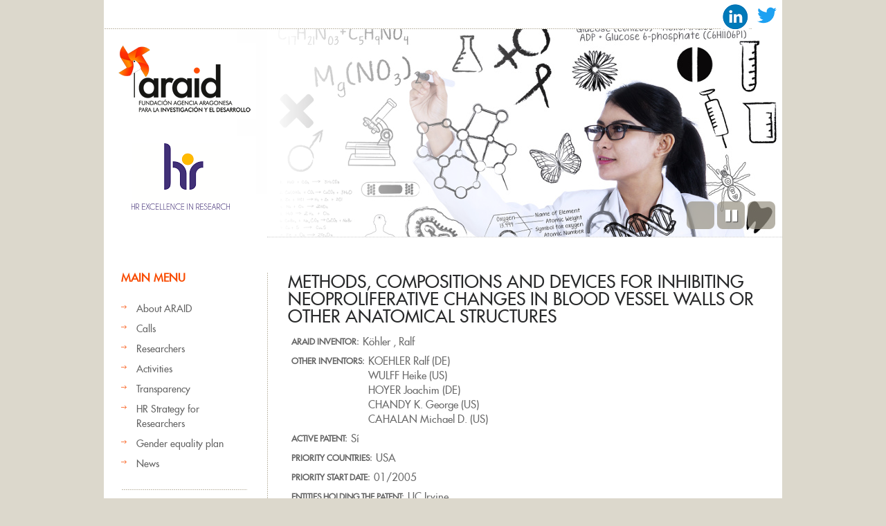

--- FILE ---
content_type: text/html; charset=utf-8
request_url: http://araid.es/en/content/methods-compositions-and-devices-inhibiting-neoproliferative-changes-blood-vessel-walls-or
body_size: 5545
content:
<!DOCTYPE html PUBLIC "-//W3C//DTD HTML+RDFa 1.1//EN">
<html lang="en" dir="ltr" version="HTML+RDFa 1.1"
  xmlns:content="http://purl.org/rss/1.0/modules/content/"
  xmlns:dc="http://purl.org/dc/terms/"
  xmlns:foaf="http://xmlns.com/foaf/0.1/"
  xmlns:og="http://ogp.me/ns#"
  xmlns:rdfs="http://www.w3.org/2000/01/rdf-schema#"
  xmlns:sioc="http://rdfs.org/sioc/ns#"
  xmlns:sioct="http://rdfs.org/sioc/types#"
  xmlns:skos="http://www.w3.org/2004/02/skos/core#"
  xmlns:xsd="http://www.w3.org/2001/XMLSchema#">
<head profile="http://www.w3.org/1999/xhtml/vocab">

  <meta charset="utf-8" />
<meta name="Generator" content="Drupal 7 (http://drupal.org)" />
<link rel="canonical" href="/en/content/methods-compositions-and-devices-inhibiting-neoproliferative-changes-blood-vessel-walls-or" />
<link rel="shortlink" href="/en/node/1085" />
<link rel="shortcut icon" href="http://araid.es/sites/default/files/favicon.ico" type="image/vnd.microsoft.icon" />
  
  <!--  Mobile viewport optimized: j.mp/bplateviewport -->
  <meta name="viewport" content="width=device-width, initial-scale=1.0">
  
<!--[if lte IE 7]> <div style=' clear: both; text-align:center; position: relative;'>
	<a href="http://www.microsoft.com/windows/internet-explorer/default.aspx?ocid=ie6_countdown_bannercode"><img src="http://storage.ie6countdown.com/assets/100/images/banners/warning_bar_0000_us.jpg" border="0"  alt="" /></a>
	</div>
	 <![endif]-->
  
  <title>Methods, compositions and devices for inhibiting neoproliferative changes in blood vessel walls or other anatomical structures | ARAID</title>
  <!-- Javascript at the bottom for fast page loading -->
  <script type="text/javascript" src="http://araid.es/sites/all/modules/jquery_update/replace/jquery/1.12/jquery.min.js?v=1.12.4"></script>
<script type="text/javascript" src="http://araid.es/misc/jquery-extend-3.4.0.js?v=1.12.4"></script>
<script type="text/javascript" src="http://araid.es/misc/jquery-html-prefilter-3.5.0-backport.js?v=1.12.4"></script>
<script type="text/javascript" src="http://araid.es/misc/jquery.once.js?v=1.2"></script>
<script type="text/javascript" src="http://araid.es/misc/drupal.js?stbxuv"></script>
<script type="text/javascript" src="http://araid.es/sites/all/modules/jquery_update/js/jquery_browser.js?v=0.0.1"></script>
<script type="text/javascript" src="http://araid.es/sites/all/modules/views_slideshow/js/views_slideshow.js?v=1.0"></script>
<script type="text/javascript" src="http://araid.es/sites/all/modules/custom/araid_investigadores/ckeditor.js?stbxuv"></script>
<script type="text/javascript" src="http://araid.es/sites/all/libraries/colorbox/jquery.colorbox-min.js?stbxuv"></script>
<script type="text/javascript" src="http://araid.es/sites/all/modules/colorbox/js/colorbox.js?stbxuv"></script>
<script type="text/javascript" src="http://araid.es/sites/all/modules/colorbox/styles/plain/colorbox_style.js?stbxuv"></script>
<script type="text/javascript" src="http://araid.es/sites/all/modules/colorbox/js/colorbox_load.js?stbxuv"></script>
<script type="text/javascript" src="http://araid.es/sites/all/modules/colorbox/js/colorbox_inline.js?stbxuv"></script>
<script type="text/javascript" src="http://araid.es/sites/all/libraries/jquery.cycle/jquery.cycle.all.js?stbxuv"></script>
<script type="text/javascript" src="http://araid.es/sites/all/modules/views_slideshow/contrib/views_slideshow_cycle/js/views_slideshow_cycle.js?stbxuv"></script>
<script type="text/javascript" src="http://araid.es/sites/all/themes/araid/js/theme539.core.js?stbxuv"></script>
<script type="text/javascript" src="http://araid.es/sites/all/themes/araid/js/araid.js?stbxuv"></script>
<script type="text/javascript" src="http://araid.es/sites/all/themes/araid/js/actividades_year_selector.js?stbxuv"></script>
<script type="text/javascript">
<!--//--><![CDATA[//><!--
jQuery.extend(Drupal.settings, {"basePath":"\/","pathPrefix":"en\/","setHasJsCookie":0,"ajaxPageState":{"theme":"theme539","theme_token":"tRGd_XqCDLZ56Ha29PSwp4xqpY5qSfQG4fr7Uym20EQ","js":{"sites\/all\/modules\/jquery_update\/replace\/jquery\/1.12\/jquery.min.js":1,"misc\/jquery-extend-3.4.0.js":1,"misc\/jquery-html-prefilter-3.5.0-backport.js":1,"misc\/jquery.once.js":1,"misc\/drupal.js":1,"sites\/all\/modules\/jquery_update\/js\/jquery_browser.js":1,"sites\/all\/modules\/views_slideshow\/js\/views_slideshow.js":1,"sites\/all\/modules\/custom\/araid_investigadores\/ckeditor.js":1,"sites\/all\/libraries\/colorbox\/jquery.colorbox-min.js":1,"sites\/all\/modules\/colorbox\/js\/colorbox.js":1,"sites\/all\/modules\/colorbox\/styles\/plain\/colorbox_style.js":1,"sites\/all\/modules\/colorbox\/js\/colorbox_load.js":1,"sites\/all\/modules\/colorbox\/js\/colorbox_inline.js":1,"sites\/all\/libraries\/jquery.cycle\/jquery.cycle.all.js":1,"sites\/all\/modules\/views_slideshow\/contrib\/views_slideshow_cycle\/js\/views_slideshow_cycle.js":1,"sites\/all\/themes\/araid\/js\/theme539.core.js":1,"sites\/all\/themes\/araid\/js\/araid.js":1,"sites\/all\/themes\/araid\/js\/actividades_year_selector.js":1},"css":{"modules\/system\/system.base.css":1,"modules\/system\/system.menus.css":1,"modules\/system\/system.messages.css":1,"modules\/system\/system.theme.css":1,"sites\/all\/modules\/views_slideshow\/views_slideshow.css":1,"modules\/comment\/comment.css":1,"modules\/field\/theme\/field.css":1,"modules\/node\/node.css":1,"modules\/search\/search.css":1,"modules\/user\/user.css":1,"modules\/forum\/forum.css":1,"sites\/all\/modules\/views\/css\/views.css":1,"sites\/all\/modules\/custom\/araid_investigadores\/messages.css":1,"sites\/all\/modules\/colorbox\/styles\/plain\/colorbox_style.css":1,"sites\/all\/modules\/ctools\/css\/ctools.css":1,"sites\/all\/modules\/uif\/uif.css":1,"modules\/locale\/locale.css":1,"sites\/all\/modules\/views_slideshow\/views_slideshow_controls_text.css":1,"sites\/all\/modules\/views_slideshow\/contrib\/views_slideshow_cycle\/views_slideshow_cycle.css":1,"sites\/all\/modules\/date\/date_api\/date.css":1,"sites\/all\/themes\/araid\/css\/boilerplate.css":1,"sites\/all\/themes\/araid\/css\/style.css":1,"sites\/all\/themes\/araid\/css\/layout.css":1}},"colorbox":{"opacity":"0.85","current":"{current} of {total}","previous":"\u00ab Prev","next":"Next \u00bb","close":"Close","maxWidth":"98%","maxHeight":"98%","fixed":true,"mobiledetect":true,"mobiledevicewidth":"480px","file_public_path":"\/sites\/default\/files","specificPagesDefaultValue":"admin*\nimagebrowser*\nimg_assist*\nimce*\nnode\/add\/*\nnode\/*\/edit\nprint\/*\nprintpdf\/*\nsystem\/ajax\nsystem\/ajax\/*"},"viewsSlideshow":{"slide_show-block_1":{"methods":{"goToSlide":["viewsSlideshowPager","viewsSlideshowSlideCounter","viewsSlideshowCycle"],"nextSlide":["viewsSlideshowPager","viewsSlideshowSlideCounter","viewsSlideshowCycle"],"pause":["viewsSlideshowControls","viewsSlideshowCycle"],"play":["viewsSlideshowControls","viewsSlideshowCycle"],"previousSlide":["viewsSlideshowPager","viewsSlideshowSlideCounter","viewsSlideshowCycle"],"transitionBegin":["viewsSlideshowPager","viewsSlideshowSlideCounter"],"transitionEnd":[]},"paused":0}},"viewsSlideshowControls":{"slide_show-block_1":{"bottom":{"type":"viewsSlideshowControlsText"}}},"viewsSlideshowCycle":{"#views_slideshow_cycle_main_slide_show-block_1":{"num_divs":4,"id_prefix":"#views_slideshow_cycle_main_","div_prefix":"#views_slideshow_cycle_div_","vss_id":"slide_show-block_1","effect":"fade","transition_advanced":0,"timeout":5000,"speed":700,"delay":0,"sync":1,"random":0,"pause":1,"pause_on_click":0,"play_on_hover":0,"action_advanced":0,"start_paused":0,"remember_slide":0,"remember_slide_days":1,"pause_in_middle":0,"pause_when_hidden":0,"pause_when_hidden_type":"full","amount_allowed_visible":"","nowrap":0,"pause_after_slideshow":0,"fixed_height":1,"items_per_slide":1,"wait_for_image_load":1,"wait_for_image_load_timeout":3000,"cleartype":0,"cleartypenobg":0,"advanced_options":"{}"}}});
//--><!]]>
</script>
  <link type="text/css" rel="stylesheet" href="http://araid.es/sites/default/files/css/css_xE-rWrJf-fncB6ztZfd2huxqgxu4WO-qwma6Xer30m4.css" media="all" />
<link type="text/css" rel="stylesheet" href="http://araid.es/sites/default/files/css/css_vZ_wrMQ9Og-YPPxa1q4us3N7DsZMJa-14jShHgRoRNo.css" media="all" />
<link type="text/css" rel="stylesheet" href="http://araid.es/sites/default/files/css/css_8qbdSouD-7IGaCZYrjcAAUaT5s6PvldRn484Uayuvik.css" media="all" />
<link type="text/css" rel="stylesheet" href="http://araid.es/sites/default/files/css/css_UGGAVTdaBW9bIsdQvnl0_biK_hunrIn9MEeuVallZKA.css" media="all" />
<link type="text/css" rel="stylesheet" href="http://araid.es/sites/default/files/css/css_ZYMYGkvZf2CY-RQuaFUIP-CTkTcsb49o-VlgUUz0VpU.css" media="screen" />
  <!--[if LT IE 9]>
  <script src="http://html5shim.googlecode.com/svn/trunk/html5.js"></script>
  <![endif]-->
  <!--[if LTE IE 8]><style type="text/css" media="all">@import "/sites/all/themes/araid/css/ie.css";?></style><![endif]-->
  <!--[if LTE IE 7]><style type="text/css" media="all">@import "/sites/all/themes/araid/css/ie7.css";?></style><![endif]-->
  <!--[if LTE IE 6]><style type="text/css" media="all">@import "/sites/all/themes/araid/css/ie6.css";?></style><![endif]-->

</head>
<body class="html not-front not-logged-in one-sidebar sidebar-first page-node page-node- page-node-1085 node-type-patente i18n-en body with-navigation with-subnav page-content-methods-compositions-and-devices-inhibiting-neoproliferative-changes-blood-vessel-walls-or section-content" >

    
<div id="page-wrapper">

  <div id="page">

    <header id="header" role="banner">
		<div class="section-1 clearfix">
			  <div class="region region-search">
    <div id="block-block-6" class="block block-block block-odd">

      
  <div class="content">
    <p><a href="https://es.linkedin.com/company/araid"><img src="/sites/default/files/linkedin.png" alt="Logo Linkedin" height="40" /></a> <a href="https://twitter.com/ARAID_ES"><img src="/sites/default/files/twitter.png" alt="Logo Twitter" height="44" /></a> </p>
  </div><!-- /.content -->

</div><!-- /.block -->
  </div>
		</div>
        <div class="section-2 clearfix">
        	<div class="col1">
            	                    <p><a href="/en" title="Home" rel="home" id="logo">
                        <img src="http://araid.es/sites/default/files/logo-araid.png" alt="Home" />
                    </a></p>
		    <p><a href="/en/content/human-resources-strategy-researchers-hrs4r" title="HR Excellence in Research" id="logo">
                        <img src="/sites/default/files/logo-hr.png" alt="HR Excellence in Research" />
                    </a></p>
                            </div>
            <div class="col2">
            	            </div>
		</div><!-- /.section -->
                    <div class="section-3 clearfix">
            	<!--<div class="col1">
                	<img alt="" src="sites/all/themes/araid/images/slogan2.gif" />
                </div>-->
                <div class="col2">
                	  <div class="region region-header">
    <div id="block-views-slide-show-block" class="block block-views block-even">

      
  <div class="content">
    <div class="view view-slide-show view-id-slide_show view-display-id-block view-dom-id-8d1587da7e4f21383c4d39a8c050eb71">
            <div class="view-header">
      <div class="pre_slider"></div>
    </div>
  
  
  
      <div class="view-content">
      
  <div class="skin-default">
    
    <div id="views_slideshow_cycle_main_slide_show-block_1" class="views_slideshow_cycle_main views_slideshow_main"><div id="views_slideshow_cycle_teaser_section_slide_show-block_1" class="views-slideshow-cycle-main-frame views_slideshow_cycle_teaser_section">
  <div id="views_slideshow_cycle_div_slide_show-block_1_0" class="views-slideshow-cycle-main-frame-row views_slideshow_cycle_slide views_slideshow_slide views-row-1 views-row-first views-row-odd" >
  <div class="views-slideshow-cycle-main-frame-row-item views-row views-row-0 views-row-odd views-row-first">
    
  <div class="views-field views-field-field-slide-image">        <div class="field-content"><a href="/en/%20"><img typeof="foaf:Image" src="http://araid.es/sites/default/files/fotolia_57412967.jpg" width="744" height="300" alt="" /></a></div>  </div></div>
</div>
<div id="views_slideshow_cycle_div_slide_show-block_1_1" class="views-slideshow-cycle-main-frame-row views_slideshow_cycle_slide views_slideshow_slide views-row-2 views_slideshow_cycle_hidden views-row-even" >
  <div class="views-slideshow-cycle-main-frame-row-item views-row views-row-0 views-row-odd">
    
  <div class="views-field views-field-field-slide-image">        <div class="field-content"><a href="/en/%20"><img typeof="foaf:Image" src="http://araid.es/sites/default/files/fotolia_53259882.jpg" width="744" height="300" alt="" /></a></div>  </div></div>
</div>
<div id="views_slideshow_cycle_div_slide_show-block_1_2" class="views-slideshow-cycle-main-frame-row views_slideshow_cycle_slide views_slideshow_slide views-row-3 views_slideshow_cycle_hidden views-row-odd" >
  <div class="views-slideshow-cycle-main-frame-row-item views-row views-row-0 views-row-odd">
    
  <div class="views-field views-field-field-slide-image">        <div class="field-content"><a href="/en/%20"><img typeof="foaf:Image" src="http://araid.es/sites/default/files/fotolia_57767361.jpg" width="744" height="300" alt="" /></a></div>  </div></div>
</div>
<div id="views_slideshow_cycle_div_slide_show-block_1_3" class="views-slideshow-cycle-main-frame-row views_slideshow_cycle_slide views_slideshow_slide views-row-4 views_slideshow_cycle_hidden views-row-last views-row-even" >
  <div class="views-slideshow-cycle-main-frame-row-item views-row views-row-0 views-row-odd">
    
  <div class="views-field views-field-field-slide-image">        <div class="field-content"><a href="/en/%20"><img typeof="foaf:Image" src="http://araid.es/sites/default/files/fotolia_49743866.jpg" width="744" height="300" alt="" /></a></div>  </div></div>
</div>
</div>
</div>
          <div class="views-slideshow-controls-bottom clearfix">
        <div id="views_slideshow_controls_text_slide_show-block_1" class="views-slideshow-controls-text views_slideshow_controls_text">
  <span id="views_slideshow_controls_text_previous_slide_show-block_1" class="views-slideshow-controls-text-previous views_slideshow_controls_text_previous">
  <a href="#" rel="prev">Previous</a>
</span>
  <span id="views_slideshow_controls_text_pause_slide_show-block_1" class="views-slideshow-controls-text-pause views_slideshow_controls_text_pause  views-slideshow-controls-text-status-play"><a href="#">Pause</a></span>
  <span id="views_slideshow_controls_text_next_slide_show-block_1" class="views-slideshow-controls-text-next views_slideshow_controls_text_next">
  <a href="#" rel="next">Next</a>
</span>
</div>
      </div>
      </div>
    </div>
  
  
  
  
  
  
</div>  </div><!-- /.content -->

</div><!-- /.block -->
  </div>
                </div>
            </div>
        <!-- /.section -->
		            <p id="skip-link"><em><a href="#navigation">Skip to Navigation</a></em> &darr;</p> 
            </header><!-- /#header -->

  <div id="main-wrapper">
    <div id="main" class="bg-cont" >
    
    	            <aside id="sidebar-first" class="column sidebar" role="complementary">
                <div class="section">
                	<div class="ind">
                    	  <div class="region region-sidebar-first">
    <section id="block-menu-menu-men-p-gina-inicio-en-" class="block block-menu block-odd">

        <h2>Main menu</h2>
    
  <div class="content">
    <ul class="menu"><li class="first leaf"><a href="/en/content/introduction-0">About ARAID</a></li>
<li class="leaf"><a href="/en/convocatorias/activas">Calls</a></li>
<li class="leaf"><a href="/en/investigadores/por_area">Researchers</a></li>
<li class="leaf"><a href="/en/actividades/publicaci_n">Activities</a></li>
<li class="leaf"><a href="/en/content/transparencia/portada">Transparency</a></li>
<li class="leaf"><a href="/en/content/human-resources-strategy-researchers-hrs4r">HR Strategy for Researchers </a></li>
<li class="leaf"><a href="/en/plan_igualdad">Gender equality plan</a></li>
<li class="last leaf"><a href="/en/novedades">News</a></li>
</ul>  </div><!-- /.content -->

</section><!-- /.block -->
<section id="block-menu-menu-actividades-en-" class="block block-menu block-even">

        <h2>Activities</h2>
    
  <div class="content">
    <ul class="menu"><li class="first leaf"><a href="/en/actividades/publicaci_n">Publications</a></li>
<li class="leaf"><a href="/en/actividades/congresos">Congresses</a></li>
<li class="leaf"><a href="/en/actividades/proyectos">Projects</a></li>
<li class="leaf"><a href="/en/actividades/tesis">PhD Thesis</a></li>
<li class="leaf"><a href="/en/actividades/patente">Patents</a></li>
<li class="leaf"><a href="/en/actividades/organizacion">R&amp;D Organization</a></li>
<li class="leaf"><a href="/en/actividades/otros_meritos">Other research activities</a></li>
<li class="leaf"><a href="/en/actividades/contratos">Contracts</a></li>
<li class="leaf"><a href="/en/actividades/actividades_transferencia">Other transfer activities</a></li>
<li class="leaf"><a href="/en/actividades/conferencia">Conferences</a></li>
<li class="leaf"><a href="/en/actividades/teaching">Teaching</a></li>
<li class="leaf"><a href="/en/actividades/actividades_divulgacion">Other outreach activities</a></li>
<li class="last leaf"><a href="/en/actividades/premio">Grants &amp; awards</a></li>
</ul>  </div><!-- /.content -->

</section><!-- /.block -->
<div id="block-locale-language" class="block block-locale block-odd">

      
  <div class="content">
    <ul class="language-switcher-locale-url"><li class="en first active"><a href="/en/content/methods-compositions-and-devices-inhibiting-neoproliferative-changes-blood-vessel-walls-or" class="language-link active" xml:lang="en">English</a></li>
<li class="es last"><a href="/es/content/methods-compositions-and-devices-inhibiting-neoproliferative-changes-blood-vessel-walls-or" class="language-link" xml:lang="es">Español</a></li>
</ul>  </div><!-- /.content -->

</div><!-- /.block -->
  </div>
                    </div>
                </div><!-- /.section -->
            </aside><!-- /#sidebar-first -->
            
    	
      <div id="content" class="column " role="main">
        <div class="section">
        
                
                
                
	
                  <h1 class="title" id="page-title">Methods, compositions and devices for inhibiting neoproliferative changes in blood vessel walls or other anatomical structures</h1>
                
                
                  <div class="tabs"></div>
                
                
                
                  <div class="region region-content">
    <div id="block-system-main" class="block block-system block-even">

      
  <div class="content">
    <div  about="/en/content/methods-compositions-and-devices-inhibiting-neoproliferative-changes-blood-vessel-walls-or" typeof="sioc:Item foaf:Document" class="ds-1col node node-patente node-odd published with-comments view-mode-full clearfix">

  
  <div class="field field-name-author-nombre-completo field-type-ds field-label-inline clearfix"><div class="field-label">ARAID Inventor:&nbsp;</div><div class="field-items"><div class="field-item even">Köhler , Ralf</div></div></div><div class="field field-name-field-patentes-inventores field-type-text field-label-inline clearfix"><div class="field-label">Other inventors:&nbsp;</div><div class="field-items"><div class="field-item even">KOEHLER Ralf (DE)</div><div class="field-item odd"> WULFF Heike (US)</div><div class="field-item even"> HOYER Joachim (DE)</div><div class="field-item odd"> CHANDY K. George (US)</div><div class="field-item even"> CAHALAN Michael D. (US) </div></div></div><div class="field field-name-field-patente-en-explotacion field-type-list-text field-label-inline clearfix"><div class="field-label">Active patent:&nbsp;</div><div class="field-items"><div class="field-item even">Sí</div></div></div><div class="field field-name-field-patentes-pais-prioridad field-type-list-text field-label-inline clearfix"><div class="field-label">Priority countries:&nbsp;</div><div class="field-items"><div class="field-item even">USA</div></div></div><div class="field field-name-field-fecha field-type-datetime field-label-inline clearfix"><div class="field-label">Priority start date:&nbsp;</div><div class="field-items"><div class="field-item even"><span  property="dc:date" datatype="xsd:dateTime" content="2005-01-01T00:00:00+01:00" class="date-display-single">01/2005</span></div></div></div><div class="field field-name-field-patentes-entidad-titular field-type-text field-label-inline clearfix"><div class="field-label">Entities holding the patent:&nbsp;</div><div class="field-items"><div class="field-item even">UC Irvine</div></div></div><div class="field field-name-field-patentes-empresas-explotan field-type-text field-label-inline clearfix"><div class="field-label">Enterprises making use of the patent:&nbsp;</div><div class="field-items"><div class="field-item even">Icagen</div></div></div><div class="field field-name-field-numero-de-solicitud field-type-text field-label-inline clearfix"><div class="field-label">Application number:&nbsp;</div><div class="field-items"><div class="field-item even">WO2004039330</div></div></div><div class="field field-name-field-paises-extension field-type-text field-label-inline clearfix"><div class="field-label">Countries that the patent is extended through:&nbsp;</div><div class="field-items"><div class="field-item even">USA</div></div></div><div class="field field-name-field-fecha-explotacion field-type-datetime field-label-inline clearfix"><div class="field-label">Exploitation date:&nbsp;</div><div class="field-items"><div class="field-item even"><span  class="date-display-range"><span  property="dc:date" datatype="xsd:dateTime" content="2004-01-01T00:00:00+01:00" class="date-display-start">2004</span> to <span  property="dc:date" datatype="xsd:dateTime" content="2009-01-01T00:00:00+01:00" class="date-display-end">2009</span></span></div></div></div></div>

  </div><!-- /.content -->

</div><!-- /.block -->
  </div>
                
        </div><!-- /.section -->
      </div><!-- /#content -->

    </div><!-- /#main -->
  </div><!-- /#main-wrapper -->

  </div><!-- /#page -->
  <footer id="footer" role="contentinfo">
    <div class="section">
                  <div class="footer-lists">
              <div class="region region-footer">
    <div id="block-block-5" class="block block-block block-odd">

      
  <div class="content">
    <p><a href="/en/content/legal-advice"> Legal advice</a>  -  <a href="/en/content/privacy-notice"> Privacy notice </a></p>
<p><em>Av. de Ranillas 1-D, planta 2ª, oficina B, 50018 Zaragoza (Spain) - Phone: +34 976 51 50 65 - <a href="mailto:araid@araid.es">araid@araid.es</a></em></p>
  </div><!-- /.content -->

</div><!-- /.block -->
  </div>
          </div> <!-- /#footer -->
            </div><!-- /.section -->
  </footer><!-- /#footer -->
</div><!-- /#page-wrapper -->
  
  
  </body>
</html>
